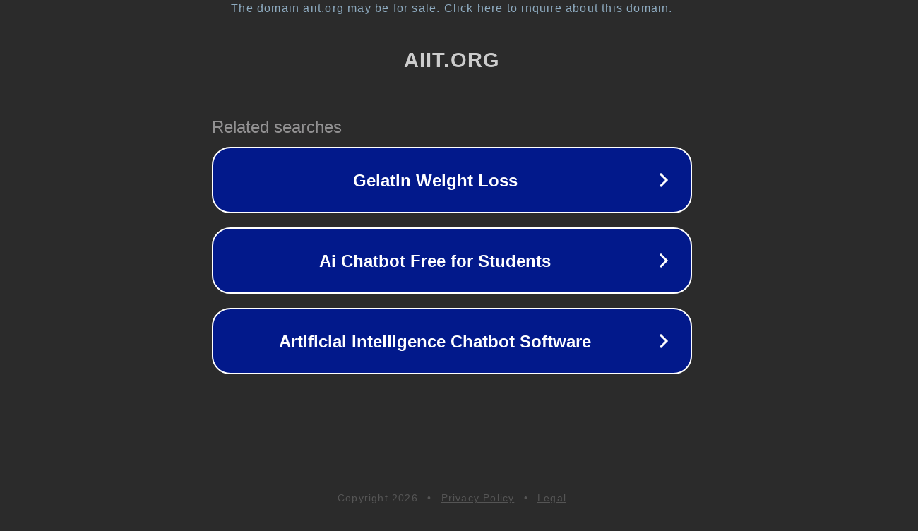

--- FILE ---
content_type: text/html; charset=utf-8
request_url: http://aiit.org/
body_size: 1026
content:
<!doctype html>
<html data-adblockkey="MFwwDQYJKoZIhvcNAQEBBQADSwAwSAJBANDrp2lz7AOmADaN8tA50LsWcjLFyQFcb/P2Txc58oYOeILb3vBw7J6f4pamkAQVSQuqYsKx3YzdUHCvbVZvFUsCAwEAAQ==_UiwTJI8XaBqCS6mXST25DtzDYwpgb57pl5U3GPdl/9cO/EVGFq2WC29Dk5h15RuqCfaM+7DnoHGbhL7lCcUutQ==" lang="en" style="background: #2B2B2B;">
<head>
    <meta charset="utf-8">
    <meta name="viewport" content="width=device-width, initial-scale=1">
    <link rel="icon" href="[data-uri]">
    <link rel="preconnect" href="https://www.google.com" crossorigin>
</head>
<body>
<div id="target" style="opacity: 0"></div>
<script>window.park = "[base64]";</script>
<script src="/bakthFTFE.js"></script>
</body>
</html>
